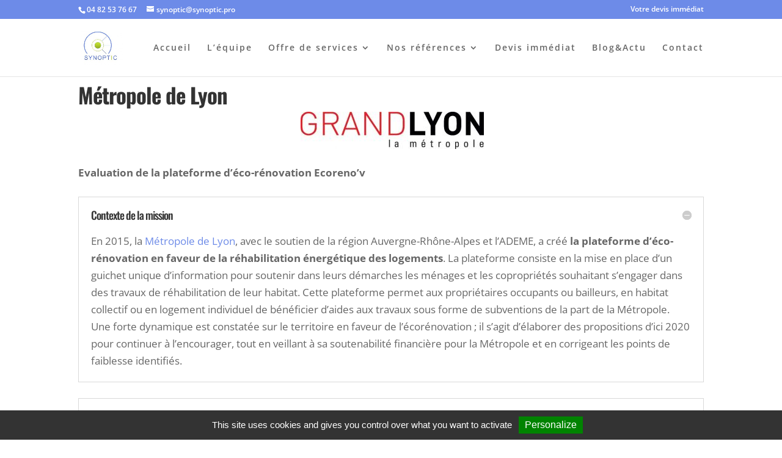

--- FILE ---
content_type: text/javascript; charset=utf-8
request_url: https://app.neocamino.com/api?id=muw1evi
body_size: 38397
content:

window.neoScripts = (window.neoScripts === undefined) ? {} : window.neoScripts;

window.IsNeoLoaded = function(scriptId)   { return !!GetNeoState(scriptId); };
window.IsNeoUnloaded = function(scriptId) { return !GetNeoState(scriptId); };
window.GetNeoState = function(scriptId)   { return window.neoScripts[scriptId]; };

window.SetNeoLoaded = function(scriptId)   { setNeoState(scriptId, 1); }
window.SetNeoUnloaded = function(scriptId) { setNeoState(scriptId, 0); }
window.setNeoState = function(scriptId, state) { window.neoScripts[scriptId] = state; };

// Track location of full-loaded script (initial page load)
// to prevent unnecessary reset if double event on same page
window._neoOriginUrl = window.location.toString();

(function() {

  var scriptId = "muw1evi";

  if (!IsNeoLoaded(scriptId)) {
    SetNeoLoaded(scriptId);

    var $neo;
if (window.jQuery === undefined) {
  // jQuery not found
  var script_tag = document.createElement('script');
  script_tag.setAttribute("type","text/javascript");
  script_tag.setAttribute("src", "https://ajax.googleapis.com/ajax/libs/jquery/1.8.3/jquery.min.js");
  if (script_tag.readyState) {
    // For old versions of IE
    script_tag.onreadystatechange = function () {
      if (this.readyState == 'complete' || this.readyState == 'loaded') {scriptLoadHandler();}
    };
  } else {
    // For normal browsers
    script_tag.onload = scriptLoadHandler;
  }
  // Add jQuery to the head
  (document.getElementsByTagName("head")[0] || document.documentElement).appendChild(script_tag);
} else {
  // jQuery was found
  $neo = window.jQuery;
  main();
}

function scriptLoadHandler() {
  $neo = window.jQuery.noConflict();
  main();
}


    function main() {
      $neo(function($) {
        // Helper methods
// -----------------------------------

function loadPluginScript(path, resolve, reject) {
  var script = document.createElement('script');
  script.onload = resolve;
  script.onerror = reject;
  script.async = true;
  script.src = path;
  document.head.appendChild(script);
}

function loadPluginStyle(path) {
  if ($("link[href='" + path + "']").length) return;

  var stylesheet = document.createElement('link');
  stylesheet.rel = 'stylesheet';
  stylesheet.type = 'text/css';
  stylesheet.href = path;
  document.head.appendChild(stylesheet);
}

// Plugins with jQuery dependency
// -----------------------------------

(function(jQuery) {
  /*!
 * Javascript Cookie v1.5.1
 * https://github.com/js-cookie/js-cookie
 *
 * Copyright 2006, 2014 Klaus Hartl
 * Released under the MIT license
 */
(function (factory) {
  var jQuery;
  if (typeof exports === 'object') {
    // Node/CommonJS
    try {
      jQuery = require('jquery');
    } catch(e) {}
    module.exports = factory(jQuery);
  } else {
    // Browser globals
    var _OldCookies = window.Cookies;
    var api = window.Cookies = factory(window.jQuery);
    api.noConflict = function() {
      window.Cookies = _OldCookies;
      return api;
    };
  }
}(function ($) {

  var pluses = /\+/g;

  function encode(s) {
    return api.raw ? s : encodeURIComponent(s);
  }

  function decode(s) {
    return api.raw ? s : decodeURIComponent(s);
  }

  function stringifyCookieValue(value) {
    return encode(api.json ? JSON.stringify(value) : String(value));
  }

  function parseCookieValue(s) {
    if (s.indexOf('"') === 0) {
      // This is a quoted cookie as according to RFC2068, unescape...
      s = s.slice(1, -1).replace(/\\"/g, '"').replace(/\\\\/g, '\\');
    }

    try {
      // Replace server-side written pluses with spaces.
      // If we can't decode the cookie, ignore it, it's unusable.
      // If we can't parse the cookie, ignore it, it's unusable.
      s = decodeURIComponent(s.replace(pluses, ' '));
      return api.json ? JSON.parse(s) : s;
    } catch(e) {}
  }

  function read(s, converter) {
    var value = api.raw ? s : parseCookieValue(s);
    return isFunction(converter) ? converter(value) : value;
  }

  function extend() {
    var key, options;
    var i = 0;
    var result = {};
    for (; i < arguments.length; i++) {
      options = arguments[ i ];
      for (key in options) {
        result[key] = options[key];
      }
    }
    return result;
  }

  function isFunction(obj) {
    return Object.prototype.toString.call(obj) === '[object Function]';
  }

  var api = function (key, value, options) {

    // Write

    if (arguments.length > 1 && !isFunction(value)) {
      options = extend(api.defaults, options);

      if (typeof options.expires === 'number') {
        var days = options.expires, t = options.expires = new Date();
        t.setMilliseconds(t.getMilliseconds() + days * 864e+5);
      }

      return (document.cookie = [
        encode(key), '=', stringifyCookieValue(value),
        options.expires ? '; expires=' + options.expires.toUTCString() : '', // use expires attribute, max-age is not supported by IE
        options.path    ? '; path=' + options.path : '',
        options.domain  ? '; domain=' + options.domain : '',
        options.secure  ? '; secure' : ''
      ].join(''));
    }

    // Read

    var result = key ? undefined : {},
      // To prevent the for loop in the first place assign an empty array
      // in case there are no cookies at all. Also prevents odd result when
      // calling "get()".
      cookies = document.cookie ? document.cookie.split('; ') : [],
      i = 0,
      l = cookies.length;

    for (; i < l; i++) {
      var parts = cookies[i].split('='),
        name = decode(parts.shift()),
        cookie = parts.join('=');

      if (key === name) {
        // If second argument (value) is a function it's a converter...
        result = read(cookie, value);
        break;
      }

      // Prevent storing a cookie that we couldn't decode.
      if (!key && (cookie = read(cookie)) !== undefined) {
        result[name] = cookie;
      }
    }

    return result;
  };

  api.get = api.set = api;
  api.defaults = {};

  api.remove = function (key, options) {
    // Must not alter options, thus extending a fresh object...
    api(key, '', extend(options, { expires: -1 }));
    return !api(key);
  };

  if ( $ ) {
    $.cookie = api;
    $.removeCookie = api.remove;
  }

  return api;
}));

  /*! flip - v1.1.2 - 2016-10-20
* https://github.com/nnattawat/flip
* Copyright (c) 2016 Nattawat Nonsung; Licensed MIT */

!function(a){var b=function(){var a,b=document.createElement("fakeelement"),c={transition:"transitionend",OTransition:"oTransitionEnd",MozTransition:"transitionend",WebkitTransition:"webkitTransitionEnd"};for(a in c)if(void 0!==b.style[a])return c[a]},c=function(b,c,d){this.setting={axis:"y",reverse:!1,trigger:"click",speed:500,forceHeight:!1,forceWidth:!1,autoSize:!0,front:".front",back:".back"},this.setting=a.extend(this.setting,c),"string"!=typeof c.axis||"x"!==c.axis.toLowerCase()&&"y"!==c.axis.toLowerCase()||(this.setting.axis=c.axis.toLowerCase()),"boolean"==typeof c.reverse&&(this.setting.reverse=c.reverse),"string"==typeof c.trigger&&(this.setting.trigger=c.trigger.toLowerCase());var e=parseInt(c.speed);isNaN(e)||(this.setting.speed=e),"boolean"==typeof c.forceHeight&&(this.setting.forceHeight=c.forceHeight),"boolean"==typeof c.forceWidth&&(this.setting.forceWidth=c.forceWidth),"boolean"==typeof c.autoSize&&(this.setting.autoSize=c.autoSize),("string"==typeof c.front||c.front instanceof a)&&(this.setting.front=c.front),("string"==typeof c.back||c.back instanceof a)&&(this.setting.back=c.back),this.element=b,this.frontElement=this.getFrontElement(),this.backElement=this.getBackElement(),this.isFlipped=!1,this.init(d)};a.extend(c.prototype,{flipDone:function(a){var c=this;c.element.one(b(),function(){c.element.trigger("flip:done"),"function"==typeof a&&a.call(c.element)})},flip:function(a){if(!this.isFlipped){this.isFlipped=!0;var b="rotate"+this.setting.axis;this.frontElement.css({transform:b+(this.setting.reverse?"(-180deg)":"(180deg)"),"z-index":"0"}),this.backElement.css({transform:b+"(0deg)","z-index":"1"}),this.flipDone(a)}},unflip:function(a){if(this.isFlipped){this.isFlipped=!1;var b="rotate"+this.setting.axis;this.frontElement.css({transform:b+"(0deg)","z-index":"1"}),this.backElement.css({transform:b+(this.setting.reverse?"(180deg)":"(-180deg)"),"z-index":"0"}),this.flipDone(a)}},getFrontElement:function(){return this.setting.front instanceof a?this.setting.front:this.element.find(this.setting.front)},getBackElement:function(){return this.setting.back instanceof a?this.setting.back:this.element.find(this.setting.back)},init:function(a){var b=this,c=b.frontElement.add(b.backElement),d="rotate"+b.setting.axis,e=2*b.element["outer"+("rotatex"===d?"Height":"Width")](),f={perspective:e,position:"relative"},g={transform:d+"("+(b.setting.reverse?"180deg":"-180deg")+")","z-index":"0",position:"relative"},h={"backface-visibility":"hidden","transform-style":"preserve-3d",position:"absolute","z-index":"1"};b.setting.forceHeight?c.outerHeight(b.element.height()):b.setting.autoSize&&(h.height="100%"),b.setting.forceWidth?c.outerWidth(b.element.width()):b.setting.autoSize&&(h.width="100%"),(window.chrome||window.Intl&&Intl.v8BreakIterator)&&"CSS"in window&&(f["-webkit-transform-style"]="preserve-3d"),c.css(h).find("*").css({"backface-visibility":"hidden"}),b.element.css(f),b.backElement.css(g),setTimeout(function(){var d=b.setting.speed/1e3||.5;c.css({transition:"all "+d+"s ease-out"}),"function"==typeof a&&a.call(b.element)},20),b.attachEvents()},clickHandler:function(b){b||(b=window.event),this.element.find(a(b.target).closest('button, a, input[type="submit"]')).length||(this.isFlipped?this.unflip():this.flip())},hoverHandler:function(){var b=this;b.element.off("mouseleave.flip"),b.flip(),setTimeout(function(){b.element.on("mouseleave.flip",a.proxy(b.unflip,b)),b.element.is(":hover")||b.unflip()},b.setting.speed+150)},attachEvents:function(){var b=this;"click"===b.setting.trigger?b.element.on(a.fn.tap?"tap.flip":"click.flip",a.proxy(b.clickHandler,b)):"hover"===b.setting.trigger&&(b.element.on("mouseenter.flip",a.proxy(b.hoverHandler,b)),b.element.on("mouseleave.flip",a.proxy(b.unflip,b)))},flipChanged:function(a){this.element.trigger("flip:change"),"function"==typeof a&&a.call(this.element)},changeSettings:function(a,b){var c=this,d=!1;if(void 0!==a.axis&&c.setting.axis!==a.axis.toLowerCase()&&(c.setting.axis=a.axis.toLowerCase(),d=!0),void 0!==a.reverse&&c.setting.reverse!==a.reverse&&(c.setting.reverse=a.reverse,d=!0),d){var e=c.frontElement.add(c.backElement),f=e.css(["transition-property","transition-timing-function","transition-duration","transition-delay"]);e.css({transition:"none"});var g="rotate"+c.setting.axis;c.isFlipped?c.frontElement.css({transform:g+(c.setting.reverse?"(-180deg)":"(180deg)"),"z-index":"0"}):c.backElement.css({transform:g+(c.setting.reverse?"(180deg)":"(-180deg)"),"z-index":"0"}),setTimeout(function(){e.css(f),c.flipChanged(b)},0)}else c.flipChanged(b)}}),a.fn.flip=function(b,d){return"function"==typeof b&&(d=b),"string"==typeof b||"boolean"==typeof b?this.each(function(){var c=a(this).data("flip-model");"toggle"===b&&(b=!c.isFlipped),b?c.flip(d):c.unflip(d)}):this.each(function(){if(a(this).data("flip-model")){var e=a(this).data("flip-model");!b||void 0===b.axis&&void 0===b.reverse||e.changeSettings(b,d)}else a(this).data("flip-model",new c(a(this),b||{},d))}),this}}(jQuery);

})($);

// Other plugins
// -----------------------------------

loadFingerprint();
loadIntlTelInput();
loadCloudflareTurnstile();
loadCompanyAutocomplete();
loadDatepicker();

loadNeoStyle();

// Fingerprint
// -----------------------------------

function loadFingerprint() {
  if (typeof Promise !== "undefined") {
    loadFingerprintJS();
  } else {
    loadPluginScript('https://cdn.jsdelivr.net/npm/promise-polyfill@8/dist/polyfill.min.js', loadFingerprintJS);
  }
}

function loadFingerprintJS() {
  document.neoFingerprintPromise = new Promise(function(resolve, reject) {
    loadPluginScript("https://app.neocamino.com/assets/fp-cca50fb345eb115ababa5976c74b9f17dede76495cd3cf97672363b22d8788e1.js", resolve, reject);
  }).then(function() { return FingerprintJS.load() });
}

// Phone input
// -----------------------------------

function loadIntlTelInput() {
  document.intlTelInputPromise = new Promise(function(resolve, reject) {
    loadPluginScript('https://cdn.jsdelivr.net/npm/intl-tel-input@24.6.0/build/js/intlTelInput.js', resolve, reject);
  });
}

// Company Autocomplete
// -----------------------------------

function loadCompanyAutocomplete() {
  document.companyAutocompletePromise = new Promise(function(resolve, reject) {
    loadPluginScript("https://app.neocamino.com/assets/company-autocomplete-21541f6d9918b422085e82919eb20325f1aeaa51cd01d88e1307368b99a9b755.js", resolve, reject);
  });
}

// Cloudflare Turnstile
// -----------------------------------

function loadCloudflareTurnstile() {
  document.cloudflareTurnstilePromise = new Promise(function(resolve, reject) {
    loadPluginScript('https://challenges.cloudflare.com/turnstile/v0/api.js?render=explicit', resolve, reject);
  });
}

// Date Picker
// -----------------------------------

function loadDatepicker() {
  document.datepickerPromise = new Promise(function(resolve, reject) {
    loadPluginScript("https://app.neocamino.com/assets/booking-ba9652e5d7fceac4ced51f712da974a63dff2eb941a8ff1e9f8464ad9e24e683.js", resolve, reject);
  });

  document.datepickerPromise.then(function() {
    // some initialization
  });
}

// Neocamino widget style
// -----------------------------------

function loadNeoStyle() {
  loadPluginStyle("https://app.neocamino.com/assets/pub/widget-7ae4c0733ed78316abe50205b9d1decb057db6034a3ca4e52884a7ee628c5203.css");
}

        var CookiesNeo = Cookies.noConflict();

function cookieName(landingPageId) {
  return "neo_lp_" + landingPageId;
}

function getRejectedLandingPageIds() {
  var websiteCookies = CookiesNeo.get();
  return $.map(Object.keys(websiteCookies), function(val, i) {
    if (val.match(/^neo_lp_/) && websiteCookies[val]) {
      return val.replace('neo_lp_', '');
    }
  });
}

function cookieHideWidget(widget) {
  var cookieExpires = widget.data('cookie-expires');
  if (cookieExpires) { logHideWidgetsInCookies(widget.data('lp'), cookieExpires); }
}

function logHideWidgetsInCookies(landingPageId, cookieExpires) {
  CookiesNeo.set(cookieName(landingPageId), true, {
    expires: cookieExpires,
    path: '/',
    sameSite: 'None',
    secure: true
  });
}

function canShowWidget(landingPageId) {
  return !CookiesNeo.get(cookieName(landingPageId));
}

function isMobile() {
  return ('ontouchstart' in document.documentElement);
}

function hookRemoveEvents() {
  $('.neo-wg-close').click(function(e) {
    var widget = $(this).closest('.neo-widget');
    removeWidget(widget, 'logCookie');
  });
}

var widgetHideHandler = function(e) {
  var closeBtn = $(e.target);
  var widget = closeBtn.closest('.neo-widget');
  hideWidget(widget);
}

function hookHideEvents() {
  $(document).on('click', '.neo-wg-hide', widgetHideHandler);
}

function unhookHideEvents() {
  $(document).off('click', '.neo-wg-hide', widgetHideHandler);
}

function removeWidget(widget, logCookie) {
  var logCookie = logCookie || false;
  widget.remove();
  enableScrollingWidgets();
  if (logCookie) { cookieHideWidget(widget) };
}


function hideWidget(widget) {
  enableScrollingWidgets();
  widget.hide();
}

function hideOrRemoveWidget(widget, logCookie) {
  var logCookie = logCookie || false;
  var hide = widget.hasClass('neo-wg-hideable');
  hide ? hideWidget(widget) : removeWidget(widget, logCookie);
}

function appearAfter(scrollingWidget) {
  var triggerDistance = scrollingWidget.data('scroll-top');
  if (triggerDistance == 'middle') { triggerDistance = middleOfPage(); }
  return triggerDistance;
}

function middleOfPage() {
  var viewportHeight = window.innerHeight || document.documentElement.clientHeight;
  var documentHeight = document.body.scrollHeight;
  return documentHeight/2 - viewportHeight/2;
}

function enableScrollingWidgets() {
  scrollAnchor().on('scroll wheel mousewheel DOMMouseScroll', displayWidgetBasedOnScroll);
}

function disableScrollingWidgets() {
  scrollAnchor().off('scroll wheel mousewheel DOMMouseScroll', displayWidgetBasedOnScroll);
}

function scrollAnchor() {
  // Odoo-specific anchor
  var $anchor = $('body > #wrapwrap');
  return ($anchor.length ? $anchor : $(window));
}

function displayWidgetBasedOnScroll() {
  // Sites with body height:100% will scroll the body instead of the window
  var distanceToTop = $(this).scrollTop() || $('body').scrollTop();

  $('.neo-wg-scroll').each(function() {
    var scrollingWidget = $(this);
    var triggerDistance = appearAfter(scrollingWidget);

    if (distanceToTop > triggerDistance) {
      scrollingWidget.slideDown();
      logWidgetApperance(scrollingWidget);
    } else {
      scrollingWidget.slideUp();
    }
  });
}

function hideScrollingWidgets() {
  $('.neo-wg-scroll').each(function() {
    $(this).slideUp();
  });
}

function removeScrollingWidgets() {
  $('.neo-wg-scroll').each(function() {
    $(this).remove();
  });
}

function startTimers() {
  var popupsWithTimer = $('.neo-wg-time');

  popupsWithTimer.each(function() {
    var popupWithTimer = $(this);
    var timeToAppear = getTimerValue(popupWithTimer);

    popupWithTimer.timer = setTimeout(function(){
        if (noPopupOpened()) {
          displayPopup(popupWithTimer);
          logWidgetApperance(popupWithTimer);
        };
      }, timeToAppear);
  });
}

function getTimerValue(widget) {
  return 1000 * parseInt(widget.data('timer'), 10);
}

function stopTimers() {
  var popupsWithTimer = $('.neo-wg-time');

  popupsWithTimer.each(function() {
    clearTimeout(this.timer);
  });
}

$(window).resize(function() {
  centerPopup();
});

$(document).on('click', '.neo-overlay', function() {
  var widget = $(this).closest('.neo-widget');
  hideOrRemoveWidget(widget);
  widget.trigger('popup:hide');
});

function centerPopup(popup) {
  if (popup) {
    var popupContainer = popup.closest('.neo-popup');
  } else {
    var popupContainer = $('.neo-popup');
    popup = popupContainer.find('.neo-wg-popup:visible');
  }
  var topPadding = calculateProperPadding(popup);
  popupContainer.css('padding-top', topPadding);
}

function calculateProperPadding(popup) {
  var windowHeight = window.innerHeight || document.body.clientHeight;
  var top = (windowHeight - popup.outerHeight()) / 2;
  topPadding = (top > 0) ? top + 'px' : 0
  return topPadding;
}

function getClickPopupLpUuids() {
  var lpUuids = clickPopupLinks().map(function() {
    return getLandingPageUuid($(this));
  }).get().filter(function(n){ return n != undefined });
  return lpUuids;
}

function clickPopupLinks() { // Link that trigger click-popup display (can be 'raw' links or plain-widget links)
  return $("a[href*='uuid=']");
}

function clickPopupLinksFor(uuid) {
  return $("a[href*='uuid=" + uuid + "']");
}


function outOfWidgetClickPopupLinks() { // Only raw links
  var links = clickPopupLinks();
  var linksWithinWidget = $(".neo-widget a[href*='uuid=']");
  var outOfWidgetlinks = $.grep(links, function(el) { return $.inArray(el, linksWithinWidget) < 0 });
  return outOfWidgetlinks;
}

var widgetClickOnClickPopupLinksHandler = function(e) {
  var link = $(e.target).closest('a');
  var lpUuid = getLandingPageUuid(link);
  if (!lpUuid || !isValidUuid(lpUuid)) return;

  var popup = $('#' + lpUuid);
  if (!popup.length) return;

  e.preventDefault();
  e.stopPropagation();
  logPopupDisplayFromLink(popup, link);
  displayPopup(popup);
}

function hookClickOnClickPopupLinks() {
  $(document).on('click', "a[href*='uuid=']", widgetClickOnClickPopupLinksHandler);
}

function unhookClickOnClickPopupLinks() {
  $(document).off('click', "a[href*='uuid=']", widgetClickOnClickPopupLinksHandler);
}

function displayPopup(popup) {
  hideScrollingWidgets();
  disableScrollingWidgets();
  popup.show();
  popup.trigger('popup:show');

  var popupContent = popupVisibleContent(popup);
  centerPopup(popupContent);
  focusInPopup(popupContent);
}

function focusInPopup(popup) {
  var firstInput = popup.find('input:visible:first');
  firstInput.focus();
}

function displayThankPopup(form, successNotice) {
  var popup = findFormPopup(form);
  if (successNotice) {displaySuccessNotice(popup, successNotice);}
  removeScrollingWidgets();
  flipCard(popup);

  if (popup.is(':visible')) {
    centerPopup(popupVisibleContent(popup));
  } else {
    displayPopup(popup);
  }
}

function findFormPopup(form) {
  var formWidget = form.closest('.neo-widget');
  if (!formWidget.hasClass('neo-popup')) {
    var lpUuid = form.data('lpUuid');
    var popup = $('#' + lpUuid);
    return popup;
  } else {
    return formWidget;
  }
}

function removeAlert(form) {
  var alertContainer = form.find('.neo-alert-container');
  alertContainer.html('');
}

function noPopupOpened() {
  var openedPopups =
    $('.neo-popup, #contact-modal').filter(function () {
      return $(this).css('display') !== 'none';
    });
  return openedPopups.length === 0;
}

function logPopupDisplayFromLink(popup, link) {
  var neoMedium = getNeoMedium(link) || 'click_popup';
  setPopupNeoMedium(popup, neoMedium);
  logAnalyticsEventForWidget('widget-click', popup) // use popup original label, and category updated in setPopupNeoMedium
}

function setPopupNeoMedium(popup, neoMedium) {
  if (neoMedium) {
    popup.find('#lp_neo_medium').val(neoMedium);
    popup.attr('data-ga-category', neoMedium);
  }
}

function getNeoMedium(link) {
  return getParamValueFromLink('neo_medium', link);
}

function getLandingPageUuid(link) {
  return getParamValueFromLink('uuid', link);
}

function getParamValueFromLink(param, link) {
  var url = link.attr('href');
  return getParameterByName(param, url);
}

function getParameterByName(name, url) {
  if (!url) url = window.location.href;
  name = name.replace(/[\[\]]/g, "\\$&");
  var regex = new RegExp("[?&]" + name + "(=([^&#]*)|&|#|$)"),
      results = regex.exec(url);
  if (!results) return null;
  if (!results[2]) return '';
  return decodeURIComponent(results[2].replace(/\+/g, " "));
}

function isValidUuid(uuid) {
  return /^[a-z0-9-]+$/i.test(uuid);
}

function hookFlipEvents() {
  $('.neo-flip-card').flip({trigger: 'manual', front: '.neo-flip-front', back: '.neo-flip-back'});
}

function flipCard(popup) {
  var flipCard = popup.find('.neo-flip-card');

  flipCard.find('.neo-flip-back').show(0, function() {
    flipCard.find('.neo-flip-front').hide();
    flipCard.flip(true);
  });
}

function popupVisibleContent(popup) {
  var popupFront = popup.find('.neo-flip-front');
  var popupBack = popup.find('.neo-flip-back');

  var visibleSide = (popupFront.is(':visible')) ? popupFront : popupBack;

  return visibleSide.find('.neo-wg-popup');
}

function displaySuccessNotice(popup, successNotice) {
  popup.find('.neo-success-notice').removeClass('hidden').html(successNotice);
}

function hookBookingPopups() {
  document.datepickerPromise.then(
    function() {
      // For widget exposed as a page
      $(document).ready(loadBookingPage);

      $(document).on('popup:show', '.neo-booking-popup', loadBooking);
    }
  );
}

function unhookBookingPopups() {
  $(document).off('popup:show', '.neo-booking-popup', loadBooking);
}

function getFormWidgetLpUuids() {
  var lpUuids = $(".neo-form-widget").map(function() {
    return ($(this).data('lp'));
  }).get().filter(function(n){ return n != undefined });
  return lpUuids;
}

// Function necessary for pushing the event to the datalayer as recommended by Google
// https://support.google.com/analytics/answer/10271001?hl=fr#zippy=%2Cau-sommaire-de-cet-article

if (!gtagIdLoaded() && (gtagId = getGtagId())) {
  neoGtag('js', new Date());
  neoGtag('config', gtagId);
}

function gtagIdLoaded() {
  if (!window.dataLayer) return;

  var configElement = window.dataLayer.find(function(element) {
    return element[0] == 'config';
  });

  if (configElement) return true;
}

function getGtagId() {
  var scriptTag = document.querySelector('script[src*="googletagmanager.com/gtag"]');

  if (scriptTag == null) return;

  var url = scriptTag.src;
  var match = url.match(/id=([A-Z0-9-]+)/i);

  if (match && match[1]) {
    return match[1];
  }
}

function neoGtag() {
  dataLayer = window.dataLayer || [];
  dataLayer.push(arguments);
}

// action: 'display', 'submit_error', 'submit_success' + 'widget-click' for click popup
// When a btn linked to a click_popup appears on page,
//   we log action: 'display', forceCategory: 'click_popup_link'
function logAnalyticsEventForWidget(action, widget, forceCategory) {
  var category = forceCategory || analyticsEventCategory(widget);
  var label = analyticsEventLabel(widget);
  var value = eventNeedsValue(action, category) ? analyticsEventValue(widget) : null;
  var nonInteraction = action == 'display';
  logAnalyticsEvent(action, category, label, value, nonInteraction);
  logDataLayerEvent(action, category, label);
}

// Method used to send neo events to GTM for custom logic
// Arguments:
// - action: display, submit_error, submit_success, widget-click
// - category: click_popup, banner, scrollbox, show_popup_exit_intent, side_widget
// - label: name of the landing page
function logDataLayerEvent(action, category, label) {
  var neoAction = 'neo.' + action;
  neoGtag('event', neoAction, { formLocation: category, formName: label });
}

function logAnalyticsEvent(action, category, label, value, nonInteraction) {
  if (!(action && action.length && category && category.length && label && label.length)) {
    return;
  }

  neoGtag('event', action, {
    event_category: category,
    event_label: label,
    value: value,
    non_interaction: nonInteraction,
  });
}

function analyticsEventCategory(widget) {
  return $(widget).attr('data-ga-category');
}

function analyticsEventLabel(widget) {
  return $(widget).attr('data-ga-label');
}

function analyticsEventValue(widget) {
  var eventValue =
    $(widget).attr('data-ga-value') ||
    $(widget)
      .find('form')
      .attr('data-ga-value');
  return eventValue && Number(eventValue);
}

function eventNeedsValue(action, category) {
  if (action != 'display') {
    return true;
  }
  return ['popup', 'form_widget'].includes(category);
}

function phoneValid(form) {
  const inputs = $(form).find('input[type=tel]');

  for (var i=0; i < inputs.length; i++) {
    if (inputs[i].value === "" || inputs[i].value === null) {
      continue;
    } else {
      var iti = intlTelInput.getInstance(inputs[i]);
      if (!iti.isValidNumber()) return false;
    }
  }
  return true;
}

function hookPhoneInput() {
  document.intlTelInputPromise.then(
    function() {
      const inputs = $("form.simple_form.lp input[type=tel]");

      for (var i=0; i < inputs.length; i++) {
        var existing = intlTelInput.getInstance(inputs[i]);
        if(existing) { continue; }

        window.intlTelInput(inputs[i], {
          initialCountry: "FR",
          separateDialCode: true,
          loadUtilsOnInit: "https://cdn.jsdelivr.net/npm/intl-tel-input@24.6.0/build/js/utils.js",
        });
      };
    }
  )
}

function invalidPhoneAlert() {
  return "Le numéro de téléphone n'est pas valide";
}

function setIntlPhoneFormat(form) {
  const inputs = $(form).find('input[type=tel]');

  for (var i=0; i < inputs.length; i++) {
    var iti = intlTelInput.getInstance(inputs[i]);
    inputs[i].value = iti.getNumber();
  }
}

function hookCompanyAutocomplete() {
  if(!document.querySelectorAll('[data-neo-autocomplete-url]').length){ return; }

  document.companyAutocompletePromise.then(function(){
    loadAutocompleteInputs();
  });
}

function hookCloudflareTurnstile() {
  if (window.turnstile) {
    var turnstileContainers = document.querySelectorAll('.cf-turnstile');
    turnstileContainers.forEach((container) => {
      if (container.innerHTML.trim() === '') {
        turnstile.render(container);
      }
    });
  }
}

function getInPageWidgetLpIds() {
  var lpUuids = $("[class*='neo-wg-lp-side-preview-link']").map(function() {
    var classesString = $(this).attr('class');
    return getWidgetLpId(classesString);
  }).get().filter(function(n){ return n != undefined });
  return lpUuids;
}

function getWidgetLpId(classesString) {
  if (!classesString) return;

  classes = classesString || '';
  var regexp = /neo-wg-lp-side-preview-link-(\d*)(?:$|\s+)/;
  var match = classes.match(regexp);
  if (!match) return;

  return match[1];
}

function renderWidgets(widgets) {
  if (widgets && widgets.length > 0) {
    $widgets = $.map(widgets, function(widget, index){
      $widget = appendWidget(widget.html, widget.container_class );

      updateClickPopupHref(widget);
      logInpageWidgetAppearance(widget);

      return $widget;
    }).filter(function(){ return this != undefined });

    $widgets = $($widgets);

    logClickPopupLinksAppearance();
  }
}

function updateClickPopupHref(widget) {
  if ((widget.code !== 'click_popup') && (widget.code !== 'booking_popup')) return;

  clickPopupLinksFor(widget.uuid).each(function() {
    url = $(this).attr('href');
    if (url.startsWith('//')) {
      url = "http:" + url;
    }
    parser = new URL(url);
    widgetUrl = widget.url + parser.search;
    $(this).attr('href', widgetUrl);
  });
}

function appendWidget(widget, containerClass) {
  if (!widget) return;

  container = containerClass ? $('.' + containerClass) : $('body');

  $widget = $(widget);
  $widget.appendTo(container);

  return $widget;
}

// Every hook added here must be unhooked in the cleanWidgets function.
// This allows removing the widgets properly on a client site.
function activateWidgets() {
  startTimers();
  enableScrollingWidgets();
  hookRemoveEvents();
  hookHideEvents();
  hookClickOnClickPopupLinks();
  hookSubmitWidgetForm();
  hookFlipEvents();
  hookExitIntentEvent();

  // The plugins below use JS Promise instead of binded event handlers, no need to unhook
  hookPhoneInput();
  hookCompanyAutocomplete();
  hookBookingPopups();
  hookCloudflareTurnstile();
}

function cleanWidgets() {
  stopTimers();
  disableScrollingWidgets();
  unhookHideEvents();
  unhookClickOnClickPopupLinks();
  unhookSubmitWidgetForm();
  unhookExitIntentEvent();
  unhookBookingPopups();

  $widgets.each(function(){
    this.remove();
  });

  SetNeoUnloaded(scriptId);
}

var widgetSubmitTarget = '.neo-widget input[type=submit], .js-landing-page-form input[type=submit]';

function hookSubmitWidgetForm() {
  attachHandlerUnlessPresent(document, 'click', widgetSubmitTarget, hookSubmission);
}

function unhookSubmitWidgetForm() {
  $(document).on('click', widgetSubmitTarget, function(e) { e.preventDefault(); });
  $(document).off('click', widgetSubmitTarget, hookSubmission);
}

function hookSubmission(event) {
  var submitBtn = $(event.target);
  var form = submitBtn.closest('form');
  var submitBtnText = submitBtn.val();
  var submitBtnDisableWith = submitBtn.data('disableWith');
  event.preventDefault();
  if (phoneValid(form)) {
    submitBtn.val(submitBtnDisableWith);
    setIntlPhoneFormat(form);
    submitWidgetForm(form, submitBtnText);
  } else {
    const alert = "<div class='neo-alert neo-alert-danger js-alert'>" + invalidPhoneAlert() + "</div>";

    displayAlertInForm(form, alert)
  }
}

function submitWidgetForm(form, submitBtnText) {
  var submitUrl = form.data('submit-url') || form.attr('action');
  var params = new FormData(form[0]);

  document.neoFingerprintPromise
    .then(function(fingerprint) { return fingerprint.get(); })
    .then(function(fingerprintResult) {
      params.set('lp[visitorAnonymousFingerprint]', fingerprintResult.visitorId);

      unhookSubmitWidgetForm();

      $.ajax({
        url: submitUrl,
        data: params,
        type: 'POST',
        headers: {
          Accept: "application/json"
        },
        dataType: 'json',
        processData: false,
        contentType: false,
        cache: false,
        success: function(data) { handleSubmitResponse(form, submitBtnText, data); }
      });
    });
}

function handleSubmitResponse(form, submitBtnText, submitResponseData) {
  var widget = $(form).find(':submit').closest('.neo-widget, [data-ga-label]');
  var data = submitResponseData;

  if (data.errors) {
    var alert = data.errors;
    displayAlertInForm(form, alert);
    activateSubmitBtn(form, submitBtnText);
    logAnalyticsEventForWidget('submit_error', widget);
  } else {
    var landingPageId = data.landing_page_id;
    var successNotice = data.success_notice;
    var redirectUrl = data.redirect_url;
    removeAlert(form);
    logLandingPageSubscription(landingPageId);
    logAnalyticsEventForWidget('submit_success', widget);

    var facebookPixelCode = data.facebook_pixel_code;
    if (facebookPixelCode) pushFacebookConversionEvent();

    if (redirectUrl) {
      location.replace(redirectUrl);
    } else {
      displayThankPopup(form, successNotice);
    }
  }
  hookSubmitWidgetForm();
}

function pushFacebookConversionEvent() {
  if (typeof fbq !== 'undefined') {
    fbq('track', 'Lead');
  }
}

function displayAlertInForm(form, alert) {
  var alertContainer = form.closest('.neo-widget').find('.neo-alert-container');
  if (alertContainer.length > 0) {
    alertContainer.html(alert);
    centerPopup();
  } else {
    $('.js-alert').remove();
    form.prepend(alert);
  }
}

function activateSubmitBtn(form, submitBtnText) {
  var submitBtn = form.find('input[type=submit]');
  submitBtn.val(submitBtnText);
}

function logLandingPageSubscription(landingPageId) {
  logHideWidgetsInCookies(landingPageId, 365);
}

function logWidgetApperance(widget) {
  if (widget.attr('data-appeared')) { return };
  logAnalyticsEventForWidget('display', widget);
  widget.attr('data-appeared', true);
}

function logInpageWidgetAppearance(widgetData) {
  var widgetContainerClass = widgetData.container_class
  if (!widgetContainerClass) { return };
  var widget = $('.' + widgetContainerClass);
  logAnalyticsEventForWidget('display', widget);
}

function logClickPopupLinksAppearance() {
  $.each(outOfWidgetClickPopupLinks(), function(index, link){
    var clickPopupId = getLandingPageUuid($(link));
    var popup = $('#' + clickPopupId);
    logAnalyticsEventForWidget('display', popup, 'click_popup_link');
  });
}

// Event handler helpers

function attachHandlerUnlessPresent(element, event, selector, handler) {
  if (handlerAlreadyHooked(element, event, selector, handler)) return false;

  $(element).on(event, selector, handler);
}

function handlerAlreadyHooked(element, event, selector, handler) {
  var allHandlers = $._data(element, 'events');
  if (allHandlers === undefined) return false;

  var eventHandlers = allHandlers[event];
  if (eventHandlers === undefined) return false;

  var selectorHandler = eventHandlers.filter(function(e) {
    return e.selector == selector && e.handler == handler;
  });
  return selectorHandler.length > 0;
}

function hookExitIntentEvent() {
  var timeBeforeExitIntentDetection = 3000;
  var popups = $('#neo-popup');

  popups.each(function() {
    var popup = $(this);

    popup.intentTimer = setTimeout(function() {
      hookExitIntentOnLeave(popup);
    }, timeBeforeExitIntentDetection);
  });
}

function unhookExitIntentEvent() {
  var popups = $('#neo-popup');

  popups.each(function() {
    clearTimeout(this.intentTimer);
  });
}

function hookExitIntentOnLeave(popup) {
  $(document).on('mouseout', function(event) {
    var noPointerTarget = (event.toElement === undefined || event.toElement === null) && event.relatedTarget === null;

    if(noPointerTarget && noPopupOpened()) {
      logPopupDisplayFromExitIntent(popup);
      displayPopup(popup);

      $(event.currentTarget).off('mouseout');
    }
  });
}

function logPopupDisplayFromExitIntent(popup) {
  var neoMedium = 'show_popup_exit_intent';

  setPopupNeoMedium(popup, neoMedium);
  logAnalyticsEventForWidget('display', popup);
}

if ($('.js-landing-page-form').length > 0) {
  hookSubmitWidgetForm();
}


var jsonp_url = "https://app.neocamino.com/api.json?id=muw1evi";

var fetchWidgets = function() {
  var inPageWidgetLpIds = getInPageWidgetLpIds();
  var clickPopupLpUuids = getClickPopupLpUuids();
  var formWidgetLpUuids = getFormWidgetLpUuids();
  var rejectedLandingPageIds = getRejectedLandingPageIds();

  document.neoFingerprintPromise
    .then(function(fingerprint) { return fingerprint.get(); })
    .then(function(fingerprintResult) {
      var hiddenFingerprintInput = document.querySelector("#lp_visitorAnonymousFingerprint");
      if (hiddenFingerprintInput) {
        hiddenFingerprintInput.value = fingerprintResult.visitorId;
      }

      var params = {
        url: document.URL,
        referrer: document.referrer,
        fingerprint: fingerprintResult.visitorId,
        mobile: isMobile(),
        click_popup_lp_uuids: clickPopupLpUuids,
        form_widget_lp_uuids: formWidgetLpUuids,
        widget_lp_ids: inPageWidgetLpIds,
        rejected_lp_ids: rejectedLandingPageIds
      };

      // Send current URL to retrieve the widgets to show on that page
      // NB: no error callback in cross-domain JSONP request, so the
      // error handling is done in the success callback.

      $.ajax({
        url: jsonp_url,
        cache: false,
        data: params,
        dataType: "jsonp",
        success: function(data) {
          if (data.errors) {
            console.log(data.errors);
          } else {
            renderWidgets(data.widgets);
          }
          // Activate widgets even if no widgets returned.
          // It's used on landing pages where widgets are already on page, not injected.
          activateWidgets();
        },
      });
    });
}

// Respond to MessageEvent bus
var onMessageResetWidgets = function(e) {
  var data = e.data;

  if (data.ev == 'neocamino:reload' && data.url != window._neoOriginUrl)
  {
    window._neoOriginUrl = data.url;
    cleanWidgets();

    setTimeout(fetchWidgets, 1000);
  }
}

var onPageUnloadCleanWidgets = cleanWidgets;
var onPageLoadFetchWidgets = fetchWidgets;

window.addEventListener("mercury:unload", onPageUnloadCleanWidgets);
window.addEventListener("mercury:load", onPageLoadFetchWidgets);
window.addEventListener("message", onMessageResetWidgets);

fetchWidgets();


      });
    }
  }
})();


--- FILE ---
content_type: text/javascript; charset=utf-8
request_url: https://app.neocamino.com/api.json?id=muw1evi&callback=jQuery360046631157635428777_1769917133060&url=https%3A%2F%2Fsynoptic.pro%2Fgrand-lyon-ecorenov%2F&referrer=&fingerprint=fd1ce410aae6ed431e5b24be8d9b29af&mobile=false&_=1769917133061
body_size: 8395
content:
/**/jQuery360046631157635428777_1769917133060({"widgets":[{"html":"\u003cdiv class=\"neo-widget neo-banner neo-wg-scroll neo-form-rounded-0\" data-cookie-expires=\"7\" data-ga-category=\"banner\" data-ga-label=\"Contactez-nous pour en savoir plus !\" data-lp=\"6019\" data-scroll-top=\"0\" id=\"neo-banner\" style=\"background-color: #92aaf0; display: none;\"\u003e\n\u003ca class=\"neo-wg-close\" style=\"color: #000 !important\" href=\"javascript:void(0);\"\u003e×\u003c/a\u003e\n\u003cdiv class=\"neo-wg-content neo-banner-content\"\u003e\n\u003ccenter\u003e\n\u003ch2 class=\"neo-wg-text\" style=\"color:#000 !important; font-family:Palatino, Verdana\"\u003e\nContactez-nous pour en savoir plus !\n\u003c/h2\u003e\n\u003ca class=\"neo-wg-btn \" target=\"_blank\" style=\"color: #333 !important; background-color: #FFF !important; border-width: 0\" href=\"http://alix-pluricite-fr.neocamino.fr/6019-contactez-nous-pour-en-savoir-plus?ads_source\u0026amp;neo_campaign=contactez-nous-pour-en-savoir-plus\u0026amp;neo_content=3322066\u0026amp;neo_medium=banner\u0026amp;neo_source=https%3A%2F%2Fsynoptic.pro%2Fgrand-lyon-ecorenov%2F\u0026amp;uuid=8ef9caa5-25d8-4882-bbfe-0cb10551183a\"\u003ePrenons RDV\u003c/a\u003e\n\n\n\u003cdiv class=\"neo-alert-container\"\u003e\u003c/div\u003e\n\u003c/center\u003e\n\u003c/div\u003e\n\u003c/div\u003e\n\n","container_class":null,"code":"plain_banner","uuid":"8ef9caa5-25d8-4882-bbfe-0cb10551183a","url":"http://alix-pluricite-fr.neocamino.fr/6019-contactez-nous-pour-en-savoir-plus"},{},{},{},{},{"html":"\u003cdiv class=\"neo-popup neo-click-popup neo-widget neo-wg-hideable neo-pp-6019\" data-ga-category=\"click_popup\" data-ga-label=\"Contactez-nous pour en savoir plus !\" data-ga-value=\"4\" data-lp=\"6019\" id=\"8ef9caa5-25d8-4882-bbfe-0cb10551183a\"\u003e\n\u003cdiv class=\"neo-overlay\"\u003e\u003c/div\u003e\n\n\u003cdiv class=\"neo-wg-popup-card-container neo-rounded-0 neo-form-rounded-0\"\u003e\n\u003cdiv class=\"neo-flip-card\"\u003e\n\u003cdiv class=\"neo-flip-front\"\u003e\n\u003cdiv class=\"neo-wg-popup neo-rounded-0\"\u003e\n\u003ca class=\"neo-wg-hide\" style=\"color: #0f1118\" href=\"javascript:void(0);\"\u003e×\u003c/a\u003e\n\n\u003cdiv class=\"neo-wg-popup-content-container\" style=\"\"\u003e\n\u003cdiv class=\"neo-wg-content neo-popup-content\"\u003e\n\u003cdiv class=\"neo-wg-title\"\u003e\n\u003ch2 class=\"neo-wg-text\" style=\"font-family:Palatino, Verdana\"\u003e\nContactez-nous pour en savoir plus !\n\u003c/h2\u003e\n\u003c/div\u003e\n\u003cform data-submit-url=\"https://app.neocamino.com/landing_pages/6019/submit.json\" novalidate=\"novalidate\" class=\"simple_form lp\" enctype=\"multipart/form-data\" action=\"https://app.neocamino.com/landing_pages/6019/submit\" accept-charset=\"UTF-8\" method=\"post\"\u003e\u003cinput type=\"hidden\" name=\"authenticity_token\" value=\"Mu9jPyngQg91cwo3LgoOc0lZ70kgS2PmQ2H3_N2DPXh685SOQp8vx4oWSZHurB-6Zf8Lr2QVqrIUeuj9ZnK9DA\" autocomplete=\"off\" /\u003e\u003cdiv class=\"neo-wg-row\"\u003e\n\u003cdiv class=\"neo-wg-col-12\"\u003e\u003cp class=\" neo-wg-input-header neo-wg-text\"\u003e\"Vous avez un projet de même nature, échangeons !\" \u003c/p\u003e\n\n\u003cdiv class=\"neo-alert-container\"\u003e\u003c/div\u003e\n\u003cinput class=\"string email required neo-wg-input neo-wg-email-input neo-wg-input-lg\" placeholder=\"Email\" type=\"email\" name=\"lp[email]\" id=\"lp_email\" /\u003e\n\u003cdiv class=\"neo-wg-spacer\"\u003e\u003c/div\u003e\n\u003cdiv class=\"neo-form-group string required lp_lastname\"\u003e\u003cinput class=\"neo-form-control string required neo-wg-input neo-wg-input-lg\" placeholder=\"Nom\" type=\"text\" name=\"lp[lastname]\" id=\"lp_lastname\" /\u003e\u003c/div\u003e\n\u003cdiv class=\"neo-form-group string required lp_company_name\"\u003e\u003cinput class=\"neo-form-control string required neo-wg-input neo-wg-input-lg\" placeholder=\"Entreprise\" type=\"text\" name=\"lp[company_name]\" id=\"lp_company_name\" /\u003e\u003c/div\u003e\n\u003cdiv class=\"neo-form-group tel required lp_phone\"\u003e\u003cinput class=\"neo-form-control string tel required neo-wg-input neo-wg-input-lg\" placeholder=\"Téléphone\" type=\"tel\" name=\"lp[phone]\" id=\"lp_phone\" /\u003e\u003c/div\u003e\n\u003cinput value=\"contactez-nous-pour-en-savoir-plus\" class=\"hidden\" autocomplete=\"off\" type=\"hidden\" name=\"lp[neo_campaign]\" id=\"lp_neo_campaign\" /\u003e\n\u003cinput value=\"click_popup\" class=\"hidden\" autocomplete=\"off\" type=\"hidden\" name=\"lp[neo_medium]\" id=\"lp_neo_medium\" /\u003e\n\u003cinput value=\"https://synoptic.pro/grand-lyon-ecorenov/\" class=\"hidden\" autocomplete=\"off\" type=\"hidden\" name=\"lp[neo_source]\" id=\"lp_neo_source\" /\u003e\n\u003cinput value=\"3322066\" class=\"hidden\" autocomplete=\"off\" type=\"hidden\" name=\"lp[neo_content]\" id=\"lp_neo_content\" /\u003e\n\u003cinput class=\"hidden\" autocomplete=\"off\" type=\"hidden\" name=\"lp[ads_source]\" id=\"lp_ads_source\" /\u003e\n\u003cinput class=\"hidden ga_client_id\" autocomplete=\"off\" type=\"hidden\" name=\"lp[ga_client_id]\" id=\"lp_ga_client_id\" /\u003e\n\u003cinput class=\"hidden\" autocomplete=\"off\" type=\"hidden\" name=\"lp[utm_campaign]\" id=\"lp_utm_campaign\" /\u003e\n\u003cinput class=\"hidden\" autocomplete=\"off\" type=\"hidden\" name=\"lp[utm_medium]\" id=\"lp_utm_medium\" /\u003e\n\u003cinput class=\"hidden\" autocomplete=\"off\" type=\"hidden\" name=\"lp[utm_source]\" id=\"lp_utm_source\" /\u003e\n\u003cinput class=\"hidden\" autocomplete=\"off\" type=\"hidden\" name=\"lp[utm_content]\" id=\"lp_utm_content\" /\u003e\n\u003cinput class=\"hidden\" autocomplete=\"off\" type=\"hidden\" name=\"lp[utm_term]\" id=\"lp_utm_term\" /\u003e\n\u003cinput class=\"hidden\" autocomplete=\"off\" type=\"hidden\" name=\"lp[prospect_id]\" id=\"lp_prospect_id\" /\u003e\n\n\u003cinput class=\"string required neo-wg-awney\" autocomplete=\"off\" type=\"text\" name=\"lp[awney]\" id=\"lp_awney\" /\u003e\n\u003cinput value=\"2026-02-01 04:38:55 +0100\" class=\"string required neo-wg-awney\" autocomplete=\"off\" type=\"text\" name=\"lp[displayed_at]\" id=\"lp_displayed_at\" /\u003e\n\n\n\u003c/div\u003e\n\u003c/div\u003e\n\u003cdiv class=\"neo-wg-row\"\u003e\n\u003cdiv class=\"neo-wg-col-12\"\u003e\n\u003cinput type=\"submit\" name=\"commit\" value=\"Prenons RDV\" class=\"neo-wg-btn neo-wg-input-lg\" style=\"color: #000 !important; background-color: #b2d145 !important; border-width: 0\" data-disable-with=\"En cours...\" /\u003e\n\n\n\u003c/div\u003e\n\u003c/div\u003e\n\u003c/form\u003e\n\n\n\u003c/div\u003e\n\u003c/div\u003e\n\u003c/div\u003e\n\u003c/div\u003e\n\u003cdiv class=\"neo-flip-back\" style=\"display: none;\"\u003e\n\u003cdiv class=\"neo-wg-popup neo-rounded-0\"\u003e\n\u003ca class=\"neo-wg-hide\" style=\"color: #0f1118\" href=\"javascript:void(0);\"\u003e×\u003c/a\u003e\n\n\u003cdiv class=\"neo-wg-popup-content-container\" style=\"\"\u003e\n\u003cdiv class=\"neo-wg-content neo-popup-content\"\u003e\n\u003cimg class=\"neo-header-logo\" src=\"https://app.neocamino.com//uploads/landing_page_config/logo/37056/synoptic_long.jpg\" /\u003e\n\n\u003cdiv class=\"neo-success-notice neo-hidden neo-alert neo-alert-success\"\u003e\u003c/div\u003e\n\n\u003cdiv class=\"neo-wg-thank\"\u003e\n\u003cdiv class=\"neo-wg-tk-title neo-wg-text\"\u003e\n\u003ch2\u003eMerci pour votre demande de diagnostic.\u003c/h2\u003e\n\u003c/div\u003e\n\u003cdiv class=\"neo-wg-tk-subtitle neo-wg-text\"\u003e\n\u003cp\u003eUn de nos consultants va vous contacter sous peu pour échanger avec vous.\u003c/p\u003e\n\u003c/div\u003e\n\u003c/div\u003e\n\n\n\n\n\u003c/div\u003e\n\u003c/div\u003e\n\u003c/div\u003e\n\u003c/div\u003e\n\u003c/div\u003e\n\u003c/div\u003e\n\n\n\u003c/div\u003e\n\n","container_class":null,"code":"click_popup","uuid":"8ef9caa5-25d8-4882-bbfe-0cb10551183a","url":"http://alix-pluricite-fr.neocamino.fr/6019-contactez-nous-pour-en-savoir-plus"},{},{},{},{}]})